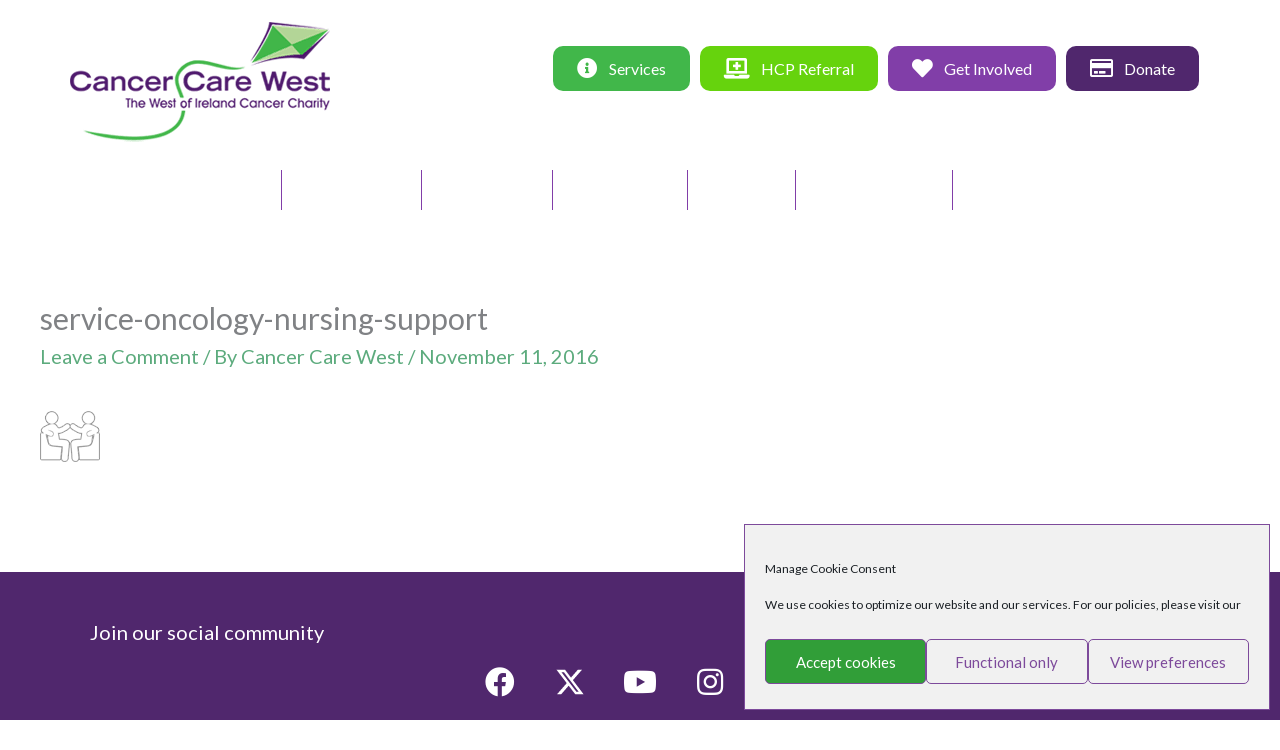

--- FILE ---
content_type: text/css
request_url: https://www.cancercarewest.ie/wp-content/themes/martec/style.css?ver=1.0.0
body_size: -332
content:
/**
Theme Name: Martec
Author: Martec
Author URI: https://www.martec.ie
Description: Martec Theme
Version: 1.0.0
License: GNU General Public License v2 or later
License URI: http://www.gnu.org/licenses/gpl-2.0.html
Text Domain: martec
Template: astra
*/